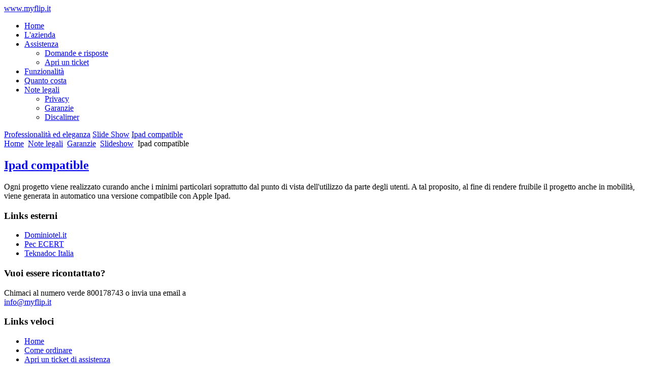

--- FILE ---
content_type: text/html; charset=utf-8
request_url: http://myflip.it/index.php?option=com_content&view=article&id=84:ipad-compatible&catid=81:slideshow&Itemid=525
body_size: 17879
content:
<!DOCTYPE html PUBLIC "-//W3C//DTD XHTML 1.0 Transitional//EN" "http://www.w3.org/TR/xhtml1/DTD/xhtml1-transitional.dtd">
<html xmlns="http://www.w3.org/1999/xhtml" xml:lang="it-it" lang="it-it">
<head>
	  <meta http-equiv="content-type" content="text/html; charset=utf-8" />
  <meta name="author" content="Super User" />
  <meta name="generator" content="Joomla! - Open Source Content Management" />
  <title>Ipad compatible</title>
  <link rel="stylesheet" href="http://myflip.it/templates/zt_slivelight25/zt_menus/zt_megamenu/zt.megamenu.css" type="text/css" />
  <link rel="stylesheet" href="http://myflip.it/templates/zt_slivelight25/css/system.css" type="text/css" />
  <link rel="stylesheet" href="http://myflip.it/templates/zt_slivelight25/css/general.css" type="text/css" />
  <link rel="stylesheet" href="http://myflip.it/templates/zt_slivelight25/css/default.css" type="text/css" />
  <link rel="stylesheet" href="http://myflip.it/templates/zt_slivelight25/css/template.css" type="text/css" />
  <link rel="stylesheet" href="http://myflip.it/templates/zt_slivelight25/css/modules.css" type="text/css" />
  <link rel="stylesheet" href="http://myflip.it/templates/zt_slivelight25/css/typo.css" type="text/css" />
  <link rel="stylesheet" href="http://myflip.it/templates/zt_slivelight25/css/css3.css" type="text/css" />
  <link rel="stylesheet" href="http://myflip.it/templates/zt_slivelight25/css/k2.css" type="text/css" />
  <link rel="stylesheet" href="http://myflip.it/templates/zt_slivelight25/css/k2.print.css" type="text/css" />
  <link rel="stylesheet" href="http://myflip.it/templates/zt_slivelight25/css/fonts.css" type="text/css" />
  <link rel="stylesheet" href="http://myflip.it/modules/mod_zt_twitter52/assets/css/zt_twitter.css" type="text/css" />
  <link rel="stylesheet" href="http://myflip.it/templates/zt_slivelight25/css/jvslidecontent.css" type="text/css" />
  <script src="/media/system/js/mootools-core.js" type="text/javascript"></script>
  <script src="/media/system/js/core.js" type="text/javascript"></script>
  <script src="/media/system/js/mootools-more.js" type="text/javascript"></script>
  <script src="http://myflip.it/templates/zt_slivelight25/zt_menus/zt_megamenu/zt.megamenu.js" type="text/javascript"></script>
  <script src="/media/system/js/caption.js" type="text/javascript"></script>
  <script src="http://myflip.it/modules/mod_zt_headline/assets/js/jvheadline.js" type="text/javascript"></script>
  <script type="text/javascript">
window.addEvent('load', function() {
				new JCaption('img.caption');
			});window.addEvent('load', function() {
				new JCaption('1');
			});
  </script>

				<!--[if lte IE 7]>
	<link rel="stylesheet" href="http://myflip.it/templates/zt_slivelight25/css/ie7.css" type="text/css" />
	<![endif]-->
	<!--[if IE 8]>
	<link rel="stylesheet" href="http://myflip.it/templates/zt_slivelight25/css/ie8.css" type="text/css" />
	<![endif]-->
	<!--[if IE 9]>
	<link rel="stylesheet" href="http://myflip.it/templates/zt_slivelight25/css/ie9.css" type="text/css" />
	<![endif]-->
	
	
	<script type="text/javascript">

  var _gaq = _gaq || [];
  _gaq.push(['_setAccount', 'UA-32862214-1']);
  _gaq.push(['_trackPageview']);

  (function() {
    var ga = document.createElement('script'); ga.type = 'text/javascript'; ga.async = true;
    ga.src = ('https:' == document.location.protocol ? 'https://ssl' : 'http://www') + '.google-analytics.com/ga.js';
    var s = document.getElementsByTagName('script')[0]; s.parentNode.insertBefore(ga, s);
  })();

</script>
	
	
</head>
<body id="bd" class="fs3   ltr">
<div id="zt-wrapper">
	<div id="zt-wrapper-inner" class="clearfix">
		<!--header-->
		<div id="zt-header" class="clearfix">
			<div class="zt-wrapper">	
				<div id="zt-header-inner">
					<a  id="zt-logo" href="http://myflip.it/" title="www.myflip.it"><span>www.myflip.it</span></a>
					<div id="zt-mainmenu">	
						<div class="menusys_mega"><ul id="menusys_mega"><li class="first-item "><a href="/index.php?option=com_content&amp;view=featured&amp;Itemid=435"  class=' item' id="menusys435"  title="Home"><span class="no-image"><span class="menu-title">Home</span></span></a></li><li><a href="/index.php?option=com_content&amp;view=article&amp;id=81&amp;Itemid=520"  class=' item' id="menusys520" ><span class="no-image"><span class="menu-title">L'azienda</span></span></a></li><li id="menu-521" class="hasChild"><a href="/index.php?option=com_content&amp;view=article&amp;id=80&amp;Itemid=521"  class=' item' id="menusys521" ><span class="no-image"><span class="menu-title">Assistenza</span></span></a><div id="menu-521_menusub_sub0" class="menusub_mega"><div class="submenu-wrap" style="width:px"><div class="megacol column1"><ul class="mega-ul ul"><li class="mega-li li first-item"><a href="/index.php?option=com_content&amp;view=article&amp;id=82&amp;Itemid=524"  class=' item' id="menusys524" ><span class="no-image"><span class="menu-title">Domande e risposte</span></span></a></li><li class="mega-li li last-item"><a href="http://www.supportoinlinea.it"  class=' item' id="menusys528"  title="Apri un ticket"><span class="no-image"><span class="menu-title">Apri un ticket</span></span></a></li></ul></div></div></div></li><li><a href="/index.php?option=com_content&amp;view=article&amp;id=86&amp;Itemid=518"  class=' item' id="menusys518" ><span class="no-image"><span class="menu-title">Funzionalità</span></span></a></li><li><a href="/index.php?option=com_content&amp;view=article&amp;id=87&amp;Itemid=522"  class=' item' id="menusys522" ><span class="no-image"><span class="menu-title">Quanto costa</span></span></a></li><li id="menu-480" class="last-item hasChild active"><a href="javascript:;"  class=' active' id="menusys480"  title="Note legali"><span class="no-image"><span class="menu-title">Note legali</span></span></a><div id="menu-480_menusub_sub0" class="menusub_mega"><div class="submenu-wrap" style="width:120px"><div class="megacol column1" style="width:120px"><ul class="mega-ul ul"><li class="mega-li li first-item"><a href="/index.php?option=com_content&amp;view=article&amp;id=76&amp;Itemid=501"  class=' item' id="menusys501" ><span class="no-image"><span class="menu-title">Privacy</span></span></a></li><li class="mega-li li"><a href="/index.php?option=com_content&amp;view=article&amp;id=78&amp;Itemid=525"  class=' active' id="menusys525" ><span class="no-image"><span class="menu-title">Garanzie</span></span></a></li><li class="mega-li li last-item"><a href="/index.php?option=com_content&amp;view=article&amp;id=79&amp;Itemid=519"  class=' item' id="menusys519" ><span class="no-image"><span class="menu-title">Discalimer</span></span></a></li></ul></div></div></div></li></ul><script type="text/javascript"> /*<![CDATA[ */ window.addEvent("domready", function(){var megas = $(document.body).getElements('div[class="menusub_mega"]');megas.each(function(mega, i){var id = mega.getProperty("id").split("_");if(id[2] != null){var smart = "_" + id[1] + "_" + id[2];ZTMenu(350, 0, 0, smart, "megamenu_close", true, 350, Fx.Transitions.linear);}});}); /* ]]> */ </script></div>					</div>		
				</div>	
			</div>
		</div>
		<!--#header-->
				<!--slideshow-->
		<div id="zt-slideshow" class="clearfix">
			<div class="zt-wrapper">	
				<div id="zt-slideshow-inner">	
					<div class="jv-headline-news">
		
		<div class="mask89">
			<div id="slider89" class="sliderwrapper">
								<div class="contentdiv" style="display:none;">					
											<a class="images-slide" href="/index.php?option=com_content&amp;view=article&amp;id=83:professionalita-ed-eleganza&amp;catid=81:slideshow&amp;Itemid=525"><img src="cache/zt-assets/mod_jv_headline_cache_7647966b7343c29048673252e490f736_487x350_com_k2mod_jv_headline_cache_7647966b7343c29048673252e490f736_487x350_1.png" alt="Professionalità ed eleganza" /></a>
										<div class="info-slide" style="width:450px">
						<h2 class="title">Professionalità ed eleganza</h2>
						<p class="des">Myflip.it ti offre la soluzione elegante e professionale per la pubblicazione di cataloghi online al miglior prezzo di mercato. Potete richiederci la realizzazione cataloghi, brochure online e riviste online affidando al nostro team i vostri PDF che verranno lavorati entro 48 ore.</p>
						<p class="readone"><a href="/portfolio.php">Vedi portfolio </a></p>
					</div>
				</div>
								<div class="contentdiv" style="display:none;">					
											<a class="images-slide" href="/index.php?option=com_content&amp;view=article&amp;id=85:slide-show&amp;catid=81:slideshow&amp;Itemid=525"><img src="cache/zt-assets/mod_jv_headline_cache_7647966b7343c29048673252e490f736_487x350_com_k2mod_jv_headline_cache_7647966b7343c29048673252e490f736_487x350_2.png" alt="Slide Show" /></a>
										<div class="info-slide" style="width:450px">
						<h2 class="title">Slide Show</h2>
						<p class="des">E' possibile impostare la presentazione, velocemente e senza difficoltà, in modo tale che le pagine vengano sfogliate automaticamente: questa funzionalità è ideale per le presentazioni professionali da trasmettere nelle fiere o ai meeting o direttamente su un monitor.</p>
						<p class="readone"><a href="/portfolio.php">Vedi portfolio </a></p>
					</div>
				</div>
								<div class="contentdiv" style="display:none;">					
											<a class="images-slide" href="/index.php?option=com_content&amp;view=article&amp;id=84:ipad-compatible&amp;catid=81:slideshow&amp;Itemid=525"><img src="cache/zt-assets/mod_jv_headline_cache_7647966b7343c29048673252e490f736_487x350_com_k2mod_jv_headline_cache_7647966b7343c29048673252e490f736_487x350_3.png" alt="Ipad compatible" /></a>
										<div class="info-slide" style="width:450px">
						<h2 class="title">Ipad compatible</h2>
						<p class="des">Ogni progetto viene realizzato curando anche i minimi particolari soprattutto dal punto di vista dell'utilizzo da parte degli utenti. A tal proposito, al fine di rendere fruibile il progetto anche in mobilità, viene generata in automatico una versione compatibile con Apple Ipad. </p>
						<p class="readone"><a href="/portfolio.php">Vedi portfolio </a></p>
					</div>
				</div>
							</div>
		</div>
		<!--<div id="titledirect">-->
		<div id="paginate-slider89" class="jv-headline-pagination" >
			<div class="outer">
								<a href="/index.php?option=com_content&amp;view=article&amp;id=83:professionalita-ed-eleganza&amp;catid=81:slideshow&amp;Itemid=525" class="toc"><span>Professionalità ed eleganza</span></a>
								<a href="/index.php?option=com_content&amp;view=article&amp;id=85:slide-show&amp;catid=81:slideshow&amp;Itemid=525" class="toc"><span>Slide Show</span></a>
								<a href="/index.php?option=com_content&amp;view=article&amp;id=84:ipad-compatible&amp;catid=81:slideshow&amp;Itemid=525" class="toc"><span>Ipad compatible</span></a>
							</div>	
		</div>
</div>
<script type="text/javascript">
<!--
/* <![CDATA[ */
	window.addEvent('domready',function(){
		featuredcontentslider.init({
			id: "slider89",  //id of main slider DIV
			contentsource: ["inline", ""],  //Valid values: ["inline", ""] or ["ajax", "path_to_file"]
			toc: "markup",  //Valid values: "#increment", "markup", ["label1", "label2", etc]
			nextprev: ["Previous", "Next"],  //labels for "prev" and "next" links. Set to "" to hide.
			revealtype: "mouseover", //Behavior of pagination links to reveal the slides: "click" or "mouseover"
			enablefade: [true, 0.2],  //[true/false, fadedegree]
			autorotate: [true, 10000],  //[true/false, pausetime]
			onChange: function(previndex, curindex){  //event handler fired whenever script changes slide
				//previndex holds index of last slide viewed b4 current (1=1st slide, 2nd=2nd etc)
				//curindex holds index of currently shown slide (1=1st slide, 2nd=2nd etc)
			}
		});
	});
/* ]]> */
-->
</script>

	
				</div>	
			</div>	
		</div>
		<!--#slideshow-->		
				
						<!--breadcrumb-->
			
<div id="zt-breadcrumb" class="clearfix">
	<div class="zt-wrapper">
		<div id="zt-breadcrumb-inner">	
			<span class="breadcrumbs pathway">
<a href="/index.php?option=com_content&amp;view=featured&amp;Itemid=435" class="pathway">Home</a> <img src="/media/system/images/arrow.png" alt=""  /> <a href="javascript:;" class="pathway">Note legali</a> <img src="/media/system/images/arrow.png" alt=""  /> <a href="/index.php?option=com_content&amp;view=article&amp;id=78&amp;Itemid=525" class="pathway">Garanzie</a> <img src="/media/system/images/arrow.png" alt=""  /> <a href="/index.php?option=com_content&amp;view=category&amp;id=81&amp;Itemid=525" class="pathway">Slideshow</a> <img src="/media/system/images/arrow.png" alt=""  /> <span>Ipad compatible</span>
		</span>
		</div>
	</div>
</div>
<div class="clearfix"></div>				
		<!--#breadcrumb-->		
				
				
				
		<!--main frame-->
		<div id="zt-mainframe" class="clearfix     zt-layout-lcr">
			<div class="zt-wrapper">
				<div id="zt-container-right" class="mainframe-inner">
					<div id="zt-content">
						<div id="zt-component" class="clearfix">
							
<div id="system-message-container">
</div>
							<div class="item-page">
	<h2 class="contentheading"><span>
						<a href="/index.php?option=com_content&amp;view=article&amp;id=84:ipad-compatible&amp;catid=81:slideshow&amp;Itemid=525">
					Ipad compatible</a>
				</span></h2>


	
	<p><img src="images/com_k2mod_jv_headline_cache_7647966b7343c29048673252e490f736_487x350_3.png" border="0" alt="" />Ogni progetto viene realizzato curando anche i minimi particolari soprattutto dal punto di vista dell'utilizzo da parte degli utenti. A tal proposito, al fine di rendere fruibile il progetto anche in mobilità, viene generata in automatico una versione compatibile con Apple Ipad. </p> 
	</div>
						</div>
					</div>
																<div id="zt-right">
							<div id="zt-right-inner">
										<div class="moduletable ">
							<h3 class="moduletitle">Links esterni</h3>
						<div class="modulecontent">
				<ul class="menu2">
<li>
	<a href="http://www.dominiotel.it" rel="no follow">Dominiotel.it</a>	
	</li>
<li>
	<a href="http://www.ecert.it" rel="no follow">Pec ECERT</a>	
	</li>
<li>
	<a href="http://www.teknadocitalia.com" rel="no follow">Teknadoc Italia</a>	
	</li>
</ul>
			</div>
			<div class="clearfix"></div>
		</div>
		
	
							</div>
						</div>
							
				</div>
				<div class="clearfix"></div>
			</div>	
		</div>	
		<!--#main frame-->
		
				
		
		
		<!--Footer-->
		<div id="zt-footer"  class="clearfix">
			<div id="zt-footer-inner">
				<div class="zt-wrapper">
					<div id="zt-footer-inner1">
																			<!--#Begin User 5-->
							<div id="zt-userwrap5" class="clearfix">
																<div id="zt-user9" class="zt-user zt-box-left" style="width: 33.3%;">
									<div class="zt-box-inside">
												<div class="moduletable  title3">
							<h3 class="moduletitle">Vuoi essere ricontattato?</h3>
						<div class="modulecontent">
				<p>Chimaci al numero verde 800178743 o invia una email a <span id="cloak53181">Questo indirizzo email è protetto dagli spambots. E' necessario abilitare JavaScript per vederlo.</span><script type='text/javascript'>
 //<!--
 document.getElementById('cloak53181').innerHTML = '';
 var prefix = '&#109;a' + 'i&#108;' + '&#116;o';
 var path = 'hr' + 'ef' + '=';
 var addy53181 = '&#105;nf&#111;' + '&#64;';
 addy53181 = addy53181 + 'myfl&#105;p' + '&#46;' + '&#105;t';
 document.getElementById('cloak53181').innerHTML += '<a ' + path + '\'' + prefix + ':' + addy53181 + '\'>' + addy53181+'<\/a>';
 //-->
 </script></p>			</div>
			<div class="clearfix"></div>
		</div>
		
	
									</div>
								</div>
																																<div id="zt-user11" class="zt-user zt-box-center" style="width: 33.3%;">
									<div class="zt-box-inside">
												<div class="moduletable  title3">
							<h3 class="moduletitle">Links veloci</h3>
						<div class="modulecontent">
				
<ul class="menu menu2">
<li class="item-464"><a href="/index.php" >Home</a></li><li class="item-526"><a href="/index.php?option=com_content&amp;view=article&amp;id=88&amp;Itemid=526" >Come ordinare</a></li><li class="item-527"><a href="http://www.supportoinlinea.it" >Apri un ticket di assistenza</a></li></ul>
			</div>
			<div class="clearfix"></div>
		</div>
		
	
									</div>
								</div>
																
																<div id="zt-user12" class="zt-user zt-box-right" style="width: 33.3%;">
									<div class="zt-box-inside">
												<div class="moduletable  title3">
							<h3 class="moduletitle">Twitter</h3>
						<div class="modulecontent">
				<div style="display: none;"><a href="http://www.zootemplate.com" title="Joomla Templates">Joomla Templates</a> and Joomla Extensions by ZooTemplate.Com</div>

<div class="jv_wrap_twitter">
<div class="twitter_content">    
            <div class="jv_twit_follow">
        	<div class="jv_twit_follow_cont">Follow&nbsp;<a href="http://twitter.com/myflipitalia">myflipitalia</a> on twitter</div>
       </div>
        
    </ul>
</div>
</div>			</div>
			<div class="clearfix"></div>
		</div>
		
	
									</div>
								</div>
																<div class="clearfix"></div>
							</div>
							<!--#end User 5-->
											
						
					</div>
				</div>
				<div id="zt-footer-inner2">
					<div class="zt-wrapper">
						<div id="zt-copyright">	
														(C) 2012 TEKNADOC ITALIA SRL P.I. 01182210888 REA 99965 CCIAA (RG) TEL. 800984273													</div>
												<div id="zt-footer-menu">	
							<p><a class="twiter" href="https://twitter.com/myflipitalia"><span>Twitter</span></a> <a class="facebook" href="http://www.facebook.com/myflip.it"><span>Facebook</span></a></p>
						</div>		
							
					</div>
					<div class="clearfix"></div>
				</div>
				<div class="clearfix"></div>
			</div>
		</div>
		<!--#Footer-->
		
		
		
		
	</div>
</div>

</body>
</html>